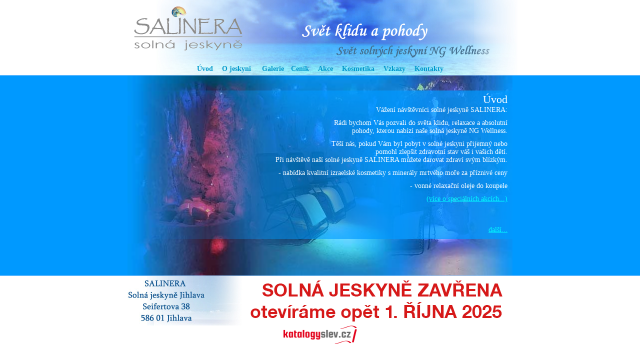

--- FILE ---
content_type: text/html
request_url: http://salinera.cz/
body_size: 2239
content:
<!DOCTYPE HTML PUBLIC "-//W3C//DTD HTML 4.01 Transitional//EN" "http://www.w3.org/TR/html4/loose.dtd">
<html>
  
<!-- Mirrored from test.ikc.cz/new/ by HTTrack Website Copier/3.x [XR&CO'2010], Mon, 17 Oct 2011 18:05:17 GMT -->
<head>
    <meta http-equiv="Content-Type" content="text/html; charset=UTF-8">
    <title>Solná jeskyně Salinera Jihlava
    </title>
    <meta name="DESCRIPTION" content="Solná jeskyně, jeskyně Jihlava, solanka, sůl, zdraví, solná, solnice">
    <meta name="KEYWORDS" content="Solná jeskyně, jeskyně Jihlava, solanka, sůl, zdraví, solná, solnice">
    <link rel="stylesheet" href="style.css" type="text/css">
  <script type="text/javascript">

  var _gaq = _gaq || [];
  _gaq.push(['_setAccount', 'UA-37002022-1']);
  _gaq.push(['_trackPageview']);

  (function() {
    var ga = document.createElement('script'); ga.type = 'text/javascript'; ga.async = true;
    ga.src = ('https:' == document.location.protocol ? 'https://ssl' : 'http://www') + '.google-analytics.com/ga.js';
    var s = document.getElementsByTagName('script')[0]; s.parentNode.insertBefore(ga, s);
  })();

</script>
  </head>
  <body>
    <div class="wrap">
    <div class="side">

<!-- <a href="salinera-10-2014.jpg"><img src="salinera-10-2014.jpg" width="212"/></a>      
         <a href="http://www.klubpevnehozdravi.cz//"><img src="kzp.jpg" width="212" />Pro členy 10% sleva na permanentky!</a> -->
     
    </div>
    <div class=main>  
      <div class="header">  
        <a href="index-2.html" class="menubtn">Úvod</a>&nbsp;&nbsp;       <a href="index7dc2.html?page=ojeskyni" class="menubtn">O jeskyni</a> &nbsp;&nbsp;
        <a href="index41bc.html?page=galerie" class="menubtn">Galerie</a>&nbsp;
        <a href="index2a79.html?page=cenik" class="menubtn">Cen&iacute;k</a>&nbsp;&nbsp;
        <a href="indexe695.html?page=akce" class="menubtn">Akce</a>&nbsp;&nbsp;
        <!--
          <a href="#" onclick="window.open('objednavka.php', '_blank', 'width=515,height=570')" class="menubtn">Objedn&aacute;vka</a>&nbsp;&nbsp;
        -->
        <a href="index4684.html?page=kosmetika" class="menubtn">Kosmetika</a>&nbsp;&nbsp;
        <a href="#" class="menubtn" onclick="window.open('http://www.blueboard.cz/kniha/21u2a6tk07udoaurcthnncv34c6i1h', '_blank', 'width=515,height=750','toolbar=no,menubar=no,location=no,directories=nox, scrollbars=yes, resizable=yes, status=no')">Vzkazy</a>&nbsp;&nbsp;
        <a href="indexb8eb.html?page=kontakty" class="menubtn">Kontakty</a>  
      </div>  
      <div class="content_back">     
        <div class="content" >      
<div class="content_text"><span class="nadpis">Úvod</span>

<p class="oznameni">
</p>                   
<p class="tire">Vážení návštěvníci solné jeskyně SALINERA:    
</p>       
<p class="tire">Rádi bychom Vás pozvali do světa klidu, relaxace a absolutní
  <br> pohody, kterou nabízí naše solná jeskyně NG Wellness.  
</p>       
<p class="tire">Těší nás, pokud Vám byl pobyt v solné jeskyni přijemný nebo 
  <br>pomohl zlepšit zdravotní stav váš i vašich dětí.         
  <br>        Při návštěvě naší solné jeskyně SALINERA můžete darovat zdraví svým blízkým.  
</p>       
<p class="tire">- nabídka kvalitní izraelské kosmetiky s minerály mrtvého moře za příznivé ceny  
</p>       
<p class="tire">- vonné relaxační oleje do koupele  
</p>       
<p class="tire">     
  <a href="indexe695.html?page=akce" class="linkz">(více o speciálních akcích...)</a>
</p>   
<br>
<br>

<p class="tire">
  <a href="index0ba1.html?page=uvod2" class="linkz">další...</a>
</p>        </div>         
        </div>  
      </div>
      <div class="footer">
        <!-- Obsahuje "patičku" - obrázek v dolní části stránky -->
         
      </div>
      <div height="100px" align="center" class="reklama">
        <a align="center" href="http://www.katalogyslev.cz/" title="Katalogy slev"><img src="katsl.png" width="147" height="37" alt="KatalogySlev.cz" style="border:none; " /></a>  
      </div>
    </div>
   </div>
   
  </body>

<!-- Mirrored from test.ikc.cz/new/ by HTTrack Website Copier/3.x [XR&CO'2010], Mon, 17 Oct 2011 18:05:19 GMT -->
</html>

--- FILE ---
content_type: text/css
request_url: http://salinera.cz/style.css
body_size: 1066
content:
.oznameni
{
font-size: 16px;
color: red;
}
body {
  background: #fff url(blue_bg.jpg) repeat-x top;
	margin: 0px 0px 0px 0px;
	color: #FFF;
	font-family: tahoma;
  }
img {
	border: none;
}
a, a:visited {
	color: aqua;
}
p {
	margin: 0px 0px 0px 0px;
	padding: 0px 0px 0px 0px;
}
h2 {
	font: bold 14px Verdana;
	padding: 0px;
}
.wrap {
  width: 1200px;
  margin: 0 auto;
}
.main {
	width: 100%;

}
.side {
  margin: 0 auto;
  margin-top: 151px;
  position: absolute;
  width: 212px;
  background: #000;
  
}


.header {
	width: 790px;
	height: 20px;
	background-image: url(images/top.jpg);
	background-repeat: no-repeat;
	font-family: tahoma;
	font-size: 14px;
	font-weight: bold;
	color: #0099cC;
	text-align: center;
	padding-top: 130px;
	margin: auto;
}
.menubtn {
	text-decoration: none;
	padding: 0px 3px 0px 3px;
	color: #09C;
}
.menubtn:visited {
	color: #09C;
}
.content_back {
	width: 100%;
	height: auto;
	background-color: #0099FF;
	border-bottom: solid 1px;
	border-top: solid 1px;
	border-color: #9BCDFF;
	padding: 0px 0px 0px 0px;
}
.content {
	width: 750px;
	height: 390px;
	margin: auto;
	background-color: #0099FF;
	background-image: url(back.jpg);
	background-repeat: no-repeat;
  padding-left: 20px;
	padding-right: 0px;
	padding-top: 10px; 
}
.content_text {
width: 100%;
text-align: right;
background-image: url(back_text.png);
background-repeat: repeat-y;
margin-top: 20px; 
padding: 5px 10px 0px 0px; 
}

.nadpis {
	font-size: 22px;
	text-decoration: none;
	color: #FFF;
	padding-right: 10px;
	padding-top: 5px;
	text-align: right;

}
.tire {
	color: #FFF;
	font-size: 14px;
	text-align: right;
	padding-right: 10px;
	padding-bottom: 10px;
}
.footer {
	width: 789px;
	height: 99px;
	background-image: url(images/footer.jpg);
	margin: auto;
}
.galerie_p { text-align: right;}
.galerie {
	border: 2px #FFF solid;
	margin: 7px;
}
.tag1 {
	font-size: 14px;
	text-decoration: none;
	color: aqua;
}
.red {
  color: red;
}
.stred {
	width: 669px;
	margin: auto;
	height: 250px;
}


.padded {
margin: 10px;}
.cenik_back {
	width: 700px;
	height: auto;
	margin: auto; 
	background-color: #0099FF;
	border-color: #9BCDFF;
	padding: 0px 0px 0px 0px;
	text-align: justify;
	color: #FFF;
padding:12px;
}
.objednavka {
	background-color:#09F;
	padding:15px 15px 15px 20px;
	color:#fff;
	font:15px Verdana;
	text-align: justify;
	height: auto;
}
a:hover {
	color: #FF0000;
}
.menubtn:hover {
	color: #fF0000;
}
.mimoradne {
  color: #000;
}